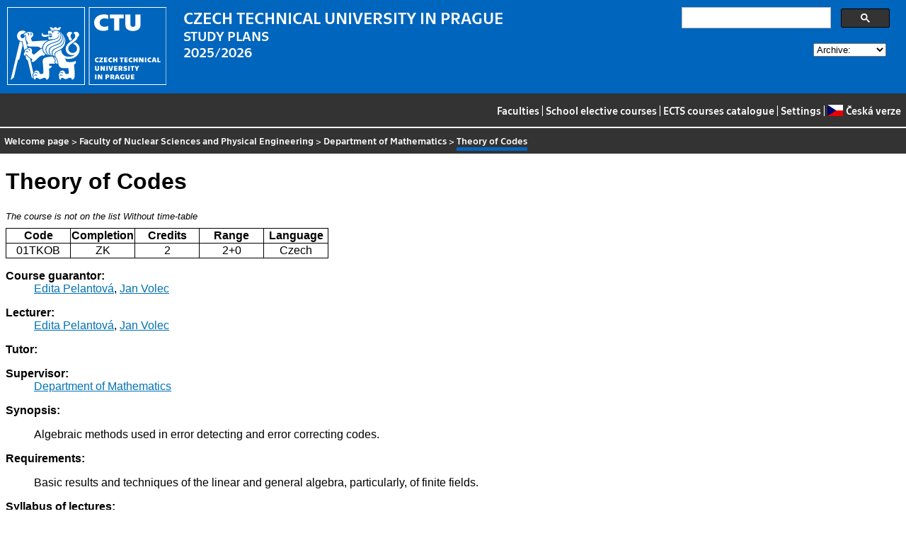

--- FILE ---
content_type: text/html
request_url: https://bilakniha.cvut.cz/next/en/predmet23927105.html
body_size: 7656
content:
<!DOCTYPE html
  PUBLIC "-//W3C//DTD HTML 4.01//EN">
<html lang="en">
   <head>
      <meta http-equiv="Content-Type" content="text/html; charset=utf-8">
      <title>Theory of Codes</title>
      <link rel="stylesheet" type="text/css" href="../css/main.css">
      <link rel="stylesheet" type="text/css" href="../css/jquery-ui.min.css">
      <link rel="stylesheet" type="text/css" href="../css/datatables.min.css">
   </head>
   <body>
      <div class="header"><a href="//www.cvut.cz"><img class="logocvut" src="../logo-en.svg" alt="Logo ČVUT" style="float: left; margin-right: 24px; height: 110px;"></a><div id="cse" style="width: 320px; float: right">
            <div class="gcse-search">Loading...</div>
         </div><big>CZECH TECHNICAL UNIVERSITY IN PRAGUE</big><br>STUDY PLANS<br>2025/2026 <select id="period">
            <option value="">Archive:</option>
            <option value="now">Actual period</option></select><br clear="all"></div>
      <div class="navigation"><a href="index.html">Faculties</a> |
         <a href="volitelnepredmety.html">School elective courses</a> |
         <a href="https://intranet.cvut.cz/ects/">ECTS courses catalogue</a>
         | <a id="settings-link" href="#">Settings</a>
         | <a href="../cs/predmet23927105.html?setlang=cs"><svg xmlns="http://www.w3.org/2000/svg" viewBox="0 0 640 480" class="lang-flag">
               <defs>
                  <clipPath id="a">
                     <path fill-opacity=".67" d="M-74 0h682.67v512H-74z"/>
                  </clipPath>
               </defs>
               <g fill-rule="evenodd" clip-path="url(#a)" transform="translate(69.38) scale(.94)" stroke-width="1pt">
                  <path fill="#e80000" d="M-74 0h768v512H-74z"/>
                  <path fill="#fff" d="M-74 0h768v256H-74z"/>
                  <path d="M-74 0l382.73 255.67L-74 511.01V0z" fill="#00006f"/>
               </g></svg>Česká verze</a></div>
      <div class="navbar"><a href="index.html">Welcome page</a> &gt;
         <a href="f4.html">Faculty of Nuclear Sciences and Physical Engineering</a> &gt;
         <a href="katedra14101.html">Department of Mathematics</a> &gt;
         <span class="active">Theory of Codes</span></div>
      <div class="content">
         <div id="cse"></div>
         <h1>Theory of Codes</h1>
         <div><span class="nevypsan">The course is not on the list</span> <span class="nerozvrhujese">Without time-table</span></div>
         <table class="info">
            <tr>
               <th width="20%">Code</th>
               <th width="20%">Completion</th>
               <th width="20%">Credits</th>
               <th width="20%">Range</th>
               <th width="20%">Language </th>
            </tr>
            <tr>
               <td align="center">01TKOB</td>
               <td align="center">ZK</td>
               <td align="center">2</td>
               <td align="center" title="">2+0</td>
               <td align="center">Czech</td>
            </tr>
         </table>
         <dl>
            <dt>Course guarantor:</dt>
            <dd><a href="https://usermap.cvut.cz/profile/8f948e63-f7a7-4058-a410-11ca8126811f">Edita Pelantová</a>, <a href="https://usermap.cvut.cz/profile/265c5a86-3d05-4e61-b954-20ad7b38d472">Jan Volec</a></dd>
            <dt>Lecturer:</dt>
            <dd><a href="https://usermap.cvut.cz/profile/8f948e63-f7a7-4058-a410-11ca8126811f">Edita Pelantová</a>, <a href="https://usermap.cvut.cz/profile/265c5a86-3d05-4e61-b954-20ad7b38d472">Jan Volec</a></dd>
            <dt>Tutor:</dt>
            <dd></dd>
            <dt>Supervisor:</dt>
            <dd><a href="katedra14101.html">Department of Mathematics</a></dd>
            <dt>Synopsis:</dt>
            <dd>
               <p></p>
               <p>Algebraic methods used in error detecting and error correcting codes.</p>
               <p></p>
            </dd>
            <dt>Requirements:</dt>
            <dd>
               <p></p>
               <p>Basic results and techniques of the  linear and general algebra, particularly, of
                  finite fields.</p>
               <p></p>
            </dd>
            <dt>Syllabus of lectures:</dt>
            <dd>
               <p></p>
               <p>Error detecting and error correcting codes, minimum distance of a code, the Hamming
                  bound.</p>
               <p>Codes with the best parameters, the Hadamard matrices, Levenshtein theorem.</p>
               <p>Linear codes:  generator and  parity check matrices, standard decoding,  Hamming codes,
                  Golay code, cyclic codes, BCH codes, Reed-Muller codes.</p>
               <p></p>
            </dd>
            <dt>Syllabus of tutorials:</dt>
            <dd></dd>
            <dt>Study Objective:</dt>
            <dd>
               <p></p>
               <p>To acquaint students with using results of linear and general algebra for creating
                  error detecting and error correcting codes and their decoding methods.</p>
               <p></p>
            </dd>
            <dt>Study materials:</dt>
            <dd>
               <p></p>
               <p>Obligatory:</p>
               <p>Blahut R.E.: Theory and Practice of Error Control Codes. Addison-Wesley, Massachusetts,
                  1984.</p>
               <p>Optional:</p>
               <p>F.J. MacWilliams and N.J.A. Sloane, The Theory of Error-Correcting Codes, North-Holland:
                  New York, NY, 1978.</p>
               <p></p>
            </dd>
            <dt>Note:</dt>
            <dd></dd>
            <dt>Further information:</dt>
            <dd>No time-table has been prepared for this course</dd>
            <dt>The course is a part of the following study plans:</dt>
            <dd></dd>
         </dl>
      </div>
      <div class="help"></div>
      <div class="date">Data valid to 2025-09-18</div>
      <div class="copyright">
         <div class="floatLeft half">
            Copyright © <a href="https://www.kosek.cz">Jiří Kosek</a>, 2010–2022 | 
            Copyright © <a href="https://www.cvut.cz">ČVUT</a>, 2010–2022
            <br>Hosted by <a href="https://www.cvut.cz/cs/os/vic">Výpočetní a informační centrum ČVUT</a></div>
         <div class="floatRight half">Send your questions and comments to <a href="https://servicedesk.cvut.cz">ServiceDesk ČVUT</a> or to <a href="mailto:spravcekos@cvut.cz">spravcekos@cvut.cz</a></div>
         <div class="clear"></div>
      </div>
      <div class="print url">For updated information see http://bilakniha.cvut.cz/en/predmet23927105.html</div>
      <div id="settings" title="Settings" style="display: none;">
         <p><input type="checkbox" id="toggle-kod" checked> Show course group codes</p>
      </div><script src="../scripts/jquery-1.12.4.min.js"></script><script src="../scripts/jquery-ui.min.js"></script><script src="../scripts/jquery.cookie.js"></script><script src="../scripts/datatables.min.js"></script><script src="../scripts/bk.js"></script><script>
          $.fn.dataTable.ext.order.intl('en');
          
              var DataTableLanguage = {
                "search":  "Quick filter:",
              }
            </script><script>
          (function() {
          var cx = '009172105620809471600:rjzew_eg6qu';
          var gcse = document.createElement('script');
          gcse.type = 'text/javascript';
          gcse.async = true;
          gcse.src = 'https://cse.google.com/cse.js?cx=' + cx;          
          var s = document.getElementsByTagName('script')[0];
          s.parentNode.insertBefore(gcse, s);
          })();
        </script></body>
</html>